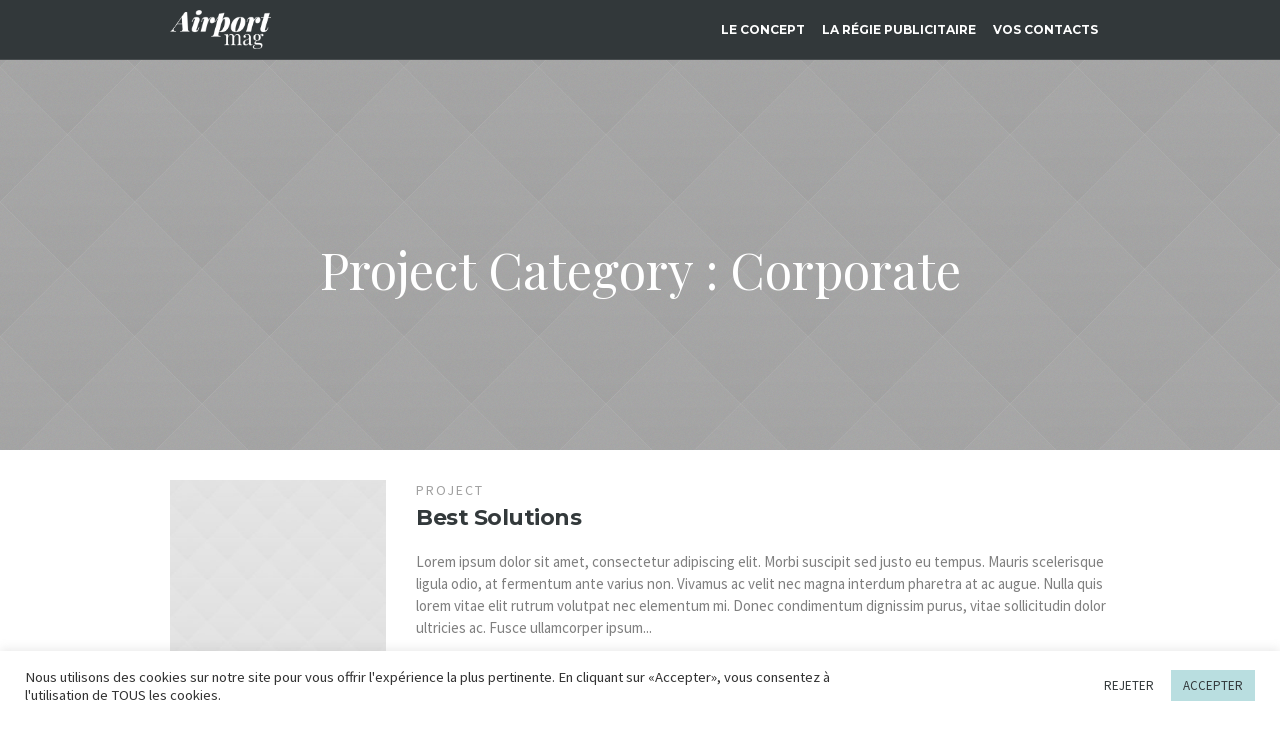

--- FILE ---
content_type: text/html; charset=UTF-8
request_url: https://airportmag.travel/pj-categs/corporate/
body_size: 12348
content:
<!DOCTYPE html>
<!--[if IE 8]>
<html class="ie ie8" lang="fr-FR">
<![endif]-->
<!--[if !(IE 8)]><!-->
<html lang="fr-FR" class="cmsmasters_html">
<!--<![endif]-->
<head>
<meta charset="UTF-8" />
<meta name="viewport" content="width=device-width, initial-scale=1, maximum-scale=1" />
<meta name="format-detection" content="telephone=no" />
<!--<link rel="profile" href="https://gmpg.org/xfn/11" />-->
<link rel="pingback" href="https://airportmag.travel/xmlrpc.php" />
<meta name='robots' content='index, follow, max-image-preview:large, max-snippet:-1, max-video-preview:-1' />
	<style>img:is([sizes="auto" i], [sizes^="auto," i]) { contain-intrinsic-size: 3000px 1500px }</style>
	
	<!-- This site is optimized with the Yoast SEO plugin v24.5 - https://yoast.com/wordpress/plugins/seo/ -->
	<title>Archives des Corporate - AirportMag</title>
	<link rel="canonical" href="https://airportmag.travel/pj-categs/corporate/" />
	<meta property="og:locale" content="fr_FR" />
	<meta property="og:type" content="article" />
	<meta property="og:title" content="Archives des Corporate - AirportMag" />
	<meta property="og:url" content="https://airportmag.travel/pj-categs/corporate/" />
	<meta property="og:site_name" content="AirportMag" />
	<meta name="twitter:card" content="summary_large_image" />
	<script type="application/ld+json" class="yoast-schema-graph">{"@context":"https://schema.org","@graph":[{"@type":"CollectionPage","@id":"https://airportmag.travel/pj-categs/corporate/","url":"https://airportmag.travel/pj-categs/corporate/","name":"Archives des Corporate - AirportMag","isPartOf":{"@id":"https://airportmag.travel/#website"},"primaryImageOfPage":{"@id":"https://airportmag.travel/pj-categs/corporate/#primaryimage"},"image":{"@id":"https://airportmag.travel/pj-categs/corporate/#primaryimage"},"thumbnailUrl":"https://airportmag.travel/wp-content/uploads/2016/07/02.jpg","breadcrumb":{"@id":"https://airportmag.travel/pj-categs/corporate/#breadcrumb"},"inLanguage":"fr-FR"},{"@type":"ImageObject","inLanguage":"fr-FR","@id":"https://airportmag.travel/pj-categs/corporate/#primaryimage","url":"https://airportmag.travel/wp-content/uploads/2016/07/02.jpg","contentUrl":"https://airportmag.travel/wp-content/uploads/2016/07/02.jpg","width":1920,"height":1080},{"@type":"BreadcrumbList","@id":"https://airportmag.travel/pj-categs/corporate/#breadcrumb","itemListElement":[{"@type":"ListItem","position":1,"name":"Accueil","item":"https://airportmag.travel/"},{"@type":"ListItem","position":2,"name":"Corporate"}]},{"@type":"WebSite","@id":"https://airportmag.travel/#website","url":"https://airportmag.travel/","name":"AirportMag","description":"","publisher":{"@id":"https://airportmag.travel/#organization"},"potentialAction":[{"@type":"SearchAction","target":{"@type":"EntryPoint","urlTemplate":"https://airportmag.travel/?s={search_term_string}"},"query-input":{"@type":"PropertyValueSpecification","valueRequired":true,"valueName":"search_term_string"}}],"inLanguage":"fr-FR"},{"@type":"Organization","@id":"https://airportmag.travel/#organization","name":"AirportMag","url":"https://airportmag.travel/","logo":{"@type":"ImageObject","inLanguage":"fr-FR","@id":"https://airportmag.travel/#/schema/logo/image/","url":"https://airportmag.travel/wp-content/uploads/2020/11/logo-retina-blanc.png","contentUrl":"https://airportmag.travel/wp-content/uploads/2020/11/logo-retina-blanc.png","width":600,"height":231,"caption":"AirportMag"},"image":{"@id":"https://airportmag.travel/#/schema/logo/image/"}}]}</script>
	<!-- / Yoast SEO plugin. -->


<link rel='dns-prefetch' href='//fonts.googleapis.com' />
<link rel="alternate" type="application/rss+xml" title="AirportMag &raquo; Flux" href="https://airportmag.travel/feed/" />
<link rel="alternate" type="application/rss+xml" title="Flux pour AirportMag &raquo; Corporate Project Category" href="https://airportmag.travel/pj-categs/corporate/feed/" />
<script type="text/javascript">
/* <![CDATA[ */
window._wpemojiSettings = {"baseUrl":"https:\/\/s.w.org\/images\/core\/emoji\/15.0.3\/72x72\/","ext":".png","svgUrl":"https:\/\/s.w.org\/images\/core\/emoji\/15.0.3\/svg\/","svgExt":".svg","source":{"concatemoji":"https:\/\/airportmag.travel\/wp-includes\/js\/wp-emoji-release.min.js?ver=6.7.4"}};
/*! This file is auto-generated */
!function(i,n){var o,s,e;function c(e){try{var t={supportTests:e,timestamp:(new Date).valueOf()};sessionStorage.setItem(o,JSON.stringify(t))}catch(e){}}function p(e,t,n){e.clearRect(0,0,e.canvas.width,e.canvas.height),e.fillText(t,0,0);var t=new Uint32Array(e.getImageData(0,0,e.canvas.width,e.canvas.height).data),r=(e.clearRect(0,0,e.canvas.width,e.canvas.height),e.fillText(n,0,0),new Uint32Array(e.getImageData(0,0,e.canvas.width,e.canvas.height).data));return t.every(function(e,t){return e===r[t]})}function u(e,t,n){switch(t){case"flag":return n(e,"\ud83c\udff3\ufe0f\u200d\u26a7\ufe0f","\ud83c\udff3\ufe0f\u200b\u26a7\ufe0f")?!1:!n(e,"\ud83c\uddfa\ud83c\uddf3","\ud83c\uddfa\u200b\ud83c\uddf3")&&!n(e,"\ud83c\udff4\udb40\udc67\udb40\udc62\udb40\udc65\udb40\udc6e\udb40\udc67\udb40\udc7f","\ud83c\udff4\u200b\udb40\udc67\u200b\udb40\udc62\u200b\udb40\udc65\u200b\udb40\udc6e\u200b\udb40\udc67\u200b\udb40\udc7f");case"emoji":return!n(e,"\ud83d\udc26\u200d\u2b1b","\ud83d\udc26\u200b\u2b1b")}return!1}function f(e,t,n){var r="undefined"!=typeof WorkerGlobalScope&&self instanceof WorkerGlobalScope?new OffscreenCanvas(300,150):i.createElement("canvas"),a=r.getContext("2d",{willReadFrequently:!0}),o=(a.textBaseline="top",a.font="600 32px Arial",{});return e.forEach(function(e){o[e]=t(a,e,n)}),o}function t(e){var t=i.createElement("script");t.src=e,t.defer=!0,i.head.appendChild(t)}"undefined"!=typeof Promise&&(o="wpEmojiSettingsSupports",s=["flag","emoji"],n.supports={everything:!0,everythingExceptFlag:!0},e=new Promise(function(e){i.addEventListener("DOMContentLoaded",e,{once:!0})}),new Promise(function(t){var n=function(){try{var e=JSON.parse(sessionStorage.getItem(o));if("object"==typeof e&&"number"==typeof e.timestamp&&(new Date).valueOf()<e.timestamp+604800&&"object"==typeof e.supportTests)return e.supportTests}catch(e){}return null}();if(!n){if("undefined"!=typeof Worker&&"undefined"!=typeof OffscreenCanvas&&"undefined"!=typeof URL&&URL.createObjectURL&&"undefined"!=typeof Blob)try{var e="postMessage("+f.toString()+"("+[JSON.stringify(s),u.toString(),p.toString()].join(",")+"));",r=new Blob([e],{type:"text/javascript"}),a=new Worker(URL.createObjectURL(r),{name:"wpTestEmojiSupports"});return void(a.onmessage=function(e){c(n=e.data),a.terminate(),t(n)})}catch(e){}c(n=f(s,u,p))}t(n)}).then(function(e){for(var t in e)n.supports[t]=e[t],n.supports.everything=n.supports.everything&&n.supports[t],"flag"!==t&&(n.supports.everythingExceptFlag=n.supports.everythingExceptFlag&&n.supports[t]);n.supports.everythingExceptFlag=n.supports.everythingExceptFlag&&!n.supports.flag,n.DOMReady=!1,n.readyCallback=function(){n.DOMReady=!0}}).then(function(){return e}).then(function(){var e;n.supports.everything||(n.readyCallback(),(e=n.source||{}).concatemoji?t(e.concatemoji):e.wpemoji&&e.twemoji&&(t(e.twemoji),t(e.wpemoji)))}))}((window,document),window._wpemojiSettings);
/* ]]> */
</script>
<link rel='stylesheet' id='layerslider-css' href='https://airportmag.travel/wp-content/plugins/LayerSlider/static/layerslider/css/layerslider.css?ver=6.8.2' type='text/css' media='all' />
<style id='wp-emoji-styles-inline-css' type='text/css'>

	img.wp-smiley, img.emoji {
		display: inline !important;
		border: none !important;
		box-shadow: none !important;
		height: 1em !important;
		width: 1em !important;
		margin: 0 0.07em !important;
		vertical-align: -0.1em !important;
		background: none !important;
		padding: 0 !important;
	}
</style>
<link rel='stylesheet' id='wp-block-library-css' href='https://airportmag.travel/wp-includes/css/dist/block-library/style.min.css?ver=6.7.4' type='text/css' media='all' />
<style id='classic-theme-styles-inline-css' type='text/css'>
/*! This file is auto-generated */
.wp-block-button__link{color:#fff;background-color:#32373c;border-radius:9999px;box-shadow:none;text-decoration:none;padding:calc(.667em + 2px) calc(1.333em + 2px);font-size:1.125em}.wp-block-file__button{background:#32373c;color:#fff;text-decoration:none}
</style>
<style id='global-styles-inline-css' type='text/css'>
:root{--wp--preset--aspect-ratio--square: 1;--wp--preset--aspect-ratio--4-3: 4/3;--wp--preset--aspect-ratio--3-4: 3/4;--wp--preset--aspect-ratio--3-2: 3/2;--wp--preset--aspect-ratio--2-3: 2/3;--wp--preset--aspect-ratio--16-9: 16/9;--wp--preset--aspect-ratio--9-16: 9/16;--wp--preset--color--black: #000000;--wp--preset--color--cyan-bluish-gray: #abb8c3;--wp--preset--color--white: #ffffff;--wp--preset--color--pale-pink: #f78da7;--wp--preset--color--vivid-red: #cf2e2e;--wp--preset--color--luminous-vivid-orange: #ff6900;--wp--preset--color--luminous-vivid-amber: #fcb900;--wp--preset--color--light-green-cyan: #7bdcb5;--wp--preset--color--vivid-green-cyan: #00d084;--wp--preset--color--pale-cyan-blue: #8ed1fc;--wp--preset--color--vivid-cyan-blue: #0693e3;--wp--preset--color--vivid-purple: #9b51e0;--wp--preset--color--: #e1e1e1;--wp--preset--gradient--vivid-cyan-blue-to-vivid-purple: linear-gradient(135deg,rgba(6,147,227,1) 0%,rgb(155,81,224) 100%);--wp--preset--gradient--light-green-cyan-to-vivid-green-cyan: linear-gradient(135deg,rgb(122,220,180) 0%,rgb(0,208,130) 100%);--wp--preset--gradient--luminous-vivid-amber-to-luminous-vivid-orange: linear-gradient(135deg,rgba(252,185,0,1) 0%,rgba(255,105,0,1) 100%);--wp--preset--gradient--luminous-vivid-orange-to-vivid-red: linear-gradient(135deg,rgba(255,105,0,1) 0%,rgb(207,46,46) 100%);--wp--preset--gradient--very-light-gray-to-cyan-bluish-gray: linear-gradient(135deg,rgb(238,238,238) 0%,rgb(169,184,195) 100%);--wp--preset--gradient--cool-to-warm-spectrum: linear-gradient(135deg,rgb(74,234,220) 0%,rgb(151,120,209) 20%,rgb(207,42,186) 40%,rgb(238,44,130) 60%,rgb(251,105,98) 80%,rgb(254,248,76) 100%);--wp--preset--gradient--blush-light-purple: linear-gradient(135deg,rgb(255,206,236) 0%,rgb(152,150,240) 100%);--wp--preset--gradient--blush-bordeaux: linear-gradient(135deg,rgb(254,205,165) 0%,rgb(254,45,45) 50%,rgb(107,0,62) 100%);--wp--preset--gradient--luminous-dusk: linear-gradient(135deg,rgb(255,203,112) 0%,rgb(199,81,192) 50%,rgb(65,88,208) 100%);--wp--preset--gradient--pale-ocean: linear-gradient(135deg,rgb(255,245,203) 0%,rgb(182,227,212) 50%,rgb(51,167,181) 100%);--wp--preset--gradient--electric-grass: linear-gradient(135deg,rgb(202,248,128) 0%,rgb(113,206,126) 100%);--wp--preset--gradient--midnight: linear-gradient(135deg,rgb(2,3,129) 0%,rgb(40,116,252) 100%);--wp--preset--font-size--small: 13px;--wp--preset--font-size--medium: 20px;--wp--preset--font-size--large: 36px;--wp--preset--font-size--x-large: 42px;--wp--preset--spacing--20: 0.44rem;--wp--preset--spacing--30: 0.67rem;--wp--preset--spacing--40: 1rem;--wp--preset--spacing--50: 1.5rem;--wp--preset--spacing--60: 2.25rem;--wp--preset--spacing--70: 3.38rem;--wp--preset--spacing--80: 5.06rem;--wp--preset--shadow--natural: 6px 6px 9px rgba(0, 0, 0, 0.2);--wp--preset--shadow--deep: 12px 12px 50px rgba(0, 0, 0, 0.4);--wp--preset--shadow--sharp: 6px 6px 0px rgba(0, 0, 0, 0.2);--wp--preset--shadow--outlined: 6px 6px 0px -3px rgba(255, 255, 255, 1), 6px 6px rgba(0, 0, 0, 1);--wp--preset--shadow--crisp: 6px 6px 0px rgba(0, 0, 0, 1);}:where(.is-layout-flex){gap: 0.5em;}:where(.is-layout-grid){gap: 0.5em;}body .is-layout-flex{display: flex;}.is-layout-flex{flex-wrap: wrap;align-items: center;}.is-layout-flex > :is(*, div){margin: 0;}body .is-layout-grid{display: grid;}.is-layout-grid > :is(*, div){margin: 0;}:where(.wp-block-columns.is-layout-flex){gap: 2em;}:where(.wp-block-columns.is-layout-grid){gap: 2em;}:where(.wp-block-post-template.is-layout-flex){gap: 1.25em;}:where(.wp-block-post-template.is-layout-grid){gap: 1.25em;}.has-black-color{color: var(--wp--preset--color--black) !important;}.has-cyan-bluish-gray-color{color: var(--wp--preset--color--cyan-bluish-gray) !important;}.has-white-color{color: var(--wp--preset--color--white) !important;}.has-pale-pink-color{color: var(--wp--preset--color--pale-pink) !important;}.has-vivid-red-color{color: var(--wp--preset--color--vivid-red) !important;}.has-luminous-vivid-orange-color{color: var(--wp--preset--color--luminous-vivid-orange) !important;}.has-luminous-vivid-amber-color{color: var(--wp--preset--color--luminous-vivid-amber) !important;}.has-light-green-cyan-color{color: var(--wp--preset--color--light-green-cyan) !important;}.has-vivid-green-cyan-color{color: var(--wp--preset--color--vivid-green-cyan) !important;}.has-pale-cyan-blue-color{color: var(--wp--preset--color--pale-cyan-blue) !important;}.has-vivid-cyan-blue-color{color: var(--wp--preset--color--vivid-cyan-blue) !important;}.has-vivid-purple-color{color: var(--wp--preset--color--vivid-purple) !important;}.has-black-background-color{background-color: var(--wp--preset--color--black) !important;}.has-cyan-bluish-gray-background-color{background-color: var(--wp--preset--color--cyan-bluish-gray) !important;}.has-white-background-color{background-color: var(--wp--preset--color--white) !important;}.has-pale-pink-background-color{background-color: var(--wp--preset--color--pale-pink) !important;}.has-vivid-red-background-color{background-color: var(--wp--preset--color--vivid-red) !important;}.has-luminous-vivid-orange-background-color{background-color: var(--wp--preset--color--luminous-vivid-orange) !important;}.has-luminous-vivid-amber-background-color{background-color: var(--wp--preset--color--luminous-vivid-amber) !important;}.has-light-green-cyan-background-color{background-color: var(--wp--preset--color--light-green-cyan) !important;}.has-vivid-green-cyan-background-color{background-color: var(--wp--preset--color--vivid-green-cyan) !important;}.has-pale-cyan-blue-background-color{background-color: var(--wp--preset--color--pale-cyan-blue) !important;}.has-vivid-cyan-blue-background-color{background-color: var(--wp--preset--color--vivid-cyan-blue) !important;}.has-vivid-purple-background-color{background-color: var(--wp--preset--color--vivid-purple) !important;}.has-black-border-color{border-color: var(--wp--preset--color--black) !important;}.has-cyan-bluish-gray-border-color{border-color: var(--wp--preset--color--cyan-bluish-gray) !important;}.has-white-border-color{border-color: var(--wp--preset--color--white) !important;}.has-pale-pink-border-color{border-color: var(--wp--preset--color--pale-pink) !important;}.has-vivid-red-border-color{border-color: var(--wp--preset--color--vivid-red) !important;}.has-luminous-vivid-orange-border-color{border-color: var(--wp--preset--color--luminous-vivid-orange) !important;}.has-luminous-vivid-amber-border-color{border-color: var(--wp--preset--color--luminous-vivid-amber) !important;}.has-light-green-cyan-border-color{border-color: var(--wp--preset--color--light-green-cyan) !important;}.has-vivid-green-cyan-border-color{border-color: var(--wp--preset--color--vivid-green-cyan) !important;}.has-pale-cyan-blue-border-color{border-color: var(--wp--preset--color--pale-cyan-blue) !important;}.has-vivid-cyan-blue-border-color{border-color: var(--wp--preset--color--vivid-cyan-blue) !important;}.has-vivid-purple-border-color{border-color: var(--wp--preset--color--vivid-purple) !important;}.has-vivid-cyan-blue-to-vivid-purple-gradient-background{background: var(--wp--preset--gradient--vivid-cyan-blue-to-vivid-purple) !important;}.has-light-green-cyan-to-vivid-green-cyan-gradient-background{background: var(--wp--preset--gradient--light-green-cyan-to-vivid-green-cyan) !important;}.has-luminous-vivid-amber-to-luminous-vivid-orange-gradient-background{background: var(--wp--preset--gradient--luminous-vivid-amber-to-luminous-vivid-orange) !important;}.has-luminous-vivid-orange-to-vivid-red-gradient-background{background: var(--wp--preset--gradient--luminous-vivid-orange-to-vivid-red) !important;}.has-very-light-gray-to-cyan-bluish-gray-gradient-background{background: var(--wp--preset--gradient--very-light-gray-to-cyan-bluish-gray) !important;}.has-cool-to-warm-spectrum-gradient-background{background: var(--wp--preset--gradient--cool-to-warm-spectrum) !important;}.has-blush-light-purple-gradient-background{background: var(--wp--preset--gradient--blush-light-purple) !important;}.has-blush-bordeaux-gradient-background{background: var(--wp--preset--gradient--blush-bordeaux) !important;}.has-luminous-dusk-gradient-background{background: var(--wp--preset--gradient--luminous-dusk) !important;}.has-pale-ocean-gradient-background{background: var(--wp--preset--gradient--pale-ocean) !important;}.has-electric-grass-gradient-background{background: var(--wp--preset--gradient--electric-grass) !important;}.has-midnight-gradient-background{background: var(--wp--preset--gradient--midnight) !important;}.has-small-font-size{font-size: var(--wp--preset--font-size--small) !important;}.has-medium-font-size{font-size: var(--wp--preset--font-size--medium) !important;}.has-large-font-size{font-size: var(--wp--preset--font-size--large) !important;}.has-x-large-font-size{font-size: var(--wp--preset--font-size--x-large) !important;}
:where(.wp-block-post-template.is-layout-flex){gap: 1.25em;}:where(.wp-block-post-template.is-layout-grid){gap: 1.25em;}
:where(.wp-block-columns.is-layout-flex){gap: 2em;}:where(.wp-block-columns.is-layout-grid){gap: 2em;}
:root :where(.wp-block-pullquote){font-size: 1.5em;line-height: 1.6;}
</style>
<link rel='stylesheet' id='contact-form-7-css' href='https://airportmag.travel/wp-content/plugins/contact-form-7/includes/css/styles.css?ver=5.9.6' type='text/css' media='all' />
<link rel='stylesheet' id='cookie-law-info-css' href='https://airportmag.travel/wp-content/plugins/cookie-law-info/legacy/public/css/cookie-law-info-public.css?ver=3.2.8' type='text/css' media='all' />
<link rel='stylesheet' id='cookie-law-info-gdpr-css' href='https://airportmag.travel/wp-content/plugins/cookie-law-info/legacy/public/css/cookie-law-info-gdpr.css?ver=3.2.8' type='text/css' media='all' />
<link rel='stylesheet' id='rs-plugin-settings-css' href='https://airportmag.travel/wp-content/plugins/revslider/public/assets/css/settings.css?ver=5.4.8.3' type='text/css' media='all' />
<style id='rs-plugin-settings-inline-css' type='text/css'>
#rs-demo-id {}
</style>
<link rel='stylesheet' id='theme-style-css' href='https://airportmag.travel/wp-content/themes/in-conference/style.css?ver=1.0.0' type='text/css' media='screen, print' />
<link rel='stylesheet' id='theme-design-style-css' href='https://airportmag.travel/wp-content/themes/in-conference/css/style.css?ver=1.0.0' type='text/css' media='screen, print' />
<link rel='stylesheet' id='theme-adapt-css' href='https://airportmag.travel/wp-content/themes/in-conference/css/adaptive.css?ver=1.0.0' type='text/css' media='screen, print' />
<link rel='stylesheet' id='theme-retina-css' href='https://airportmag.travel/wp-content/themes/in-conference/css/retina.css?ver=1.0.0' type='text/css' media='screen' />
<link rel='stylesheet' id='theme-icons-css' href='https://airportmag.travel/wp-content/themes/in-conference/css/fontello.css?ver=1.0.0' type='text/css' media='screen' />
<link rel='stylesheet' id='theme-icons-custom-css' href='https://airportmag.travel/wp-content/themes/in-conference/css/fontello-custom.css?ver=1.0.0' type='text/css' media='screen' />
<link rel='stylesheet' id='animate-css' href='https://airportmag.travel/wp-content/themes/in-conference/css/animate.css?ver=1.0.0' type='text/css' media='screen' />
<link rel='stylesheet' id='ilightbox-css' href='https://airportmag.travel/wp-content/themes/in-conference/css/ilightbox.css?ver=2.2.0' type='text/css' media='screen' />
<link rel='stylesheet' id='ilightbox-skin-dark-css' href='https://airportmag.travel/wp-content/themes/in-conference/css/ilightbox-skins/dark-skin.css?ver=2.2.0' type='text/css' media='screen' />
<link rel='stylesheet' id='theme-fonts-schemes-css' href='https://airportmag.travel/wp-content/uploads/cmsmasters_styles/in-conference.css?ver=1.0.0' type='text/css' media='screen' />
<!--[if lte IE 9]>
<link rel='stylesheet' id='theme-fonts-css' href='https://airportmag.travel/wp-content/uploads/cmsmasters_styles/in-conference_fonts.css?ver=1.0.0' type='text/css' media='screen' />
<![endif]-->
<!--[if lte IE 9]>
<link rel='stylesheet' id='theme-schemes-primary-css' href='https://airportmag.travel/wp-content/uploads/cmsmasters_styles/in-conference_colors_primary.css?ver=1.0.0' type='text/css' media='screen' />
<![endif]-->
<!--[if lte IE 9]>
<link rel='stylesheet' id='theme-schemes-secondary-css' href='https://airportmag.travel/wp-content/uploads/cmsmasters_styles/in-conference_colors_secondary.css?ver=1.0.0' type='text/css' media='screen' />
<![endif]-->
<!--[if lt IE 9]>
<link rel='stylesheet' id='theme-ie-css' href='https://airportmag.travel/wp-content/themes/in-conference/css/ie.css?ver=1.0.0' type='text/css' media='screen' />
<![endif]-->
<link rel='stylesheet' id='cmsmasters-google-fonts-css' href='//fonts.googleapis.com/css?family=Playfair+Display%3A400%2C400italic%2C700%2C700italic%2C900%2C900italic%7CSource+Sans+Pro%3A300%2C300italic%2C400%2C400italic%2C700%2C700italic%7CMontserrat%3A400%2C700&#038;ver=6.7.4' type='text/css' media='all' />
<link rel='stylesheet' id='in-conference-gutenberg-frontend-style-css' href='https://airportmag.travel/wp-content/themes/in-conference/gutenberg/css/frontend-style.css?ver=1.0.0' type='text/css' media='screen' />
<link rel='stylesheet' id='in-conference-child-style-css' href='https://airportmag.travel/wp-content/themes/in-conference-child/style.css?ver=1.0.0' type='text/css' media='screen, print' />
<script type="text/javascript" id="layerslider-greensock-js-extra">
/* <![CDATA[ */
var LS_Meta = {"v":"6.8.2"};
/* ]]> */
</script>
<script type="text/javascript" src="https://airportmag.travel/wp-content/plugins/LayerSlider/static/layerslider/js/greensock.js?ver=1.19.0" id="layerslider-greensock-js"></script>
<script type="text/javascript" src="https://airportmag.travel/wp-includes/js/jquery/jquery.min.js?ver=3.7.1" id="jquery-core-js"></script>
<script type="text/javascript" src="https://airportmag.travel/wp-includes/js/jquery/jquery-migrate.min.js?ver=3.4.1" id="jquery-migrate-js"></script>
<script type="text/javascript" src="https://airportmag.travel/wp-content/plugins/LayerSlider/static/layerslider/js/layerslider.kreaturamedia.jquery.js?ver=6.8.2" id="layerslider-js"></script>
<script type="text/javascript" src="https://airportmag.travel/wp-content/plugins/LayerSlider/static/layerslider/js/layerslider.transitions.js?ver=6.8.2" id="layerslider-transitions-js"></script>
<script type="text/javascript" id="cookie-law-info-js-extra">
/* <![CDATA[ */
var Cli_Data = {"nn_cookie_ids":[],"cookielist":[],"non_necessary_cookies":[],"ccpaEnabled":"","ccpaRegionBased":"","ccpaBarEnabled":"","strictlyEnabled":["necessary","obligatoire"],"ccpaType":"gdpr","js_blocking":"1","custom_integration":"","triggerDomRefresh":"","secure_cookies":""};
var cli_cookiebar_settings = {"animate_speed_hide":"500","animate_speed_show":"500","background":"#FFF","border":"#b1a6a6c2","border_on":"","button_1_button_colour":"#b9dee0","button_1_button_hover":"#94b2b3","button_1_link_colour":"#33393b","button_1_as_button":"1","button_1_new_win":"","button_2_button_colour":"#333","button_2_button_hover":"#292929","button_2_link_colour":"#444","button_2_as_button":"","button_2_hidebar":"","button_3_button_colour":"#ffffff","button_3_button_hover":"#cccccc","button_3_link_colour":"#33393b","button_3_as_button":"1","button_3_new_win":"","button_4_button_colour":"#000","button_4_button_hover":"#000000","button_4_link_colour":"#333333","button_4_as_button":"","button_7_button_colour":"#61a229","button_7_button_hover":"#4e8221","button_7_link_colour":"#fff","button_7_as_button":"1","button_7_new_win":"","font_family":"inherit","header_fix":"","notify_animate_hide":"1","notify_animate_show":"1","notify_div_id":"#cookie-law-info-bar","notify_position_horizontal":"right","notify_position_vertical":"bottom","scroll_close":"","scroll_close_reload":"1","accept_close_reload":"1","reject_close_reload":"1","showagain_tab":"1","showagain_background":"#fff","showagain_border":"#000","showagain_div_id":"#cookie-law-info-again","showagain_x_position":"100px","text":"#333333","show_once_yn":"","show_once":"10000","logging_on":"","as_popup":"","popup_overlay":"1","bar_heading_text":"","cookie_bar_as":"banner","popup_showagain_position":"bottom-right","widget_position":"left"};
var log_object = {"ajax_url":"https:\/\/airportmag.travel\/wp-admin\/admin-ajax.php"};
/* ]]> */
</script>
<script type="text/javascript" src="https://airportmag.travel/wp-content/plugins/cookie-law-info/legacy/public/js/cookie-law-info-public.js?ver=3.2.8" id="cookie-law-info-js"></script>
<script type="text/javascript" src="https://airportmag.travel/wp-content/plugins/revslider/public/assets/js/jquery.themepunch.tools.min.js?ver=5.4.8.3" id="tp-tools-js"></script>
<script type="text/javascript" src="https://airportmag.travel/wp-content/plugins/revslider/public/assets/js/jquery.themepunch.revolution.min.js?ver=5.4.8.3" id="revmin-js"></script>
<script type="text/javascript" src="https://airportmag.travel/wp-content/themes/in-conference/js/jsLibraries.min.js?ver=1.0.0" id="libs-js"></script>
<script type="text/javascript" src="https://airportmag.travel/wp-content/themes/in-conference/js/jquery.iLightBox.min.js?ver=2.2.0" id="iLightBox-js"></script>
<meta name="generator" content="Powered by LayerSlider 6.8.2 - Multi-Purpose, Responsive, Parallax, Mobile-Friendly Slider Plugin for WordPress." />
<!-- LayerSlider updates and docs at: https://layerslider.kreaturamedia.com -->
<link rel="https://api.w.org/" href="https://airportmag.travel/wp-json/" /><link rel="EditURI" type="application/rsd+xml" title="RSD" href="https://airportmag.travel/xmlrpc.php?rsd" />
<meta name="generator" content="WordPress 6.7.4" />
<style type="text/css">
	.header_top {
		height : 32px;
	}
	
	.header_mid {
		height : 90px;
	}
	
	.header_bot {
		height : 60px;
	}
	
	#page.cmsmasters_heading_after_header #middle, 
	#page.cmsmasters_heading_under_header #middle .headline .headline_outer {
		padding-top : 90px;
	}
	
	#page.cmsmasters_heading_after_header.enable_header_top #middle, 
	#page.cmsmasters_heading_under_header.enable_header_top #middle .headline .headline_outer {
		padding-top : 122px;
	}
	
	#page.cmsmasters_heading_after_header.enable_header_bottom #middle, 
	#page.cmsmasters_heading_under_header.enable_header_bottom #middle .headline .headline_outer {
		padding-top : 150px;
	}
	
	#page.cmsmasters_heading_after_header.enable_header_top.enable_header_bottom #middle, 
	#page.cmsmasters_heading_under_header.enable_header_top.enable_header_bottom #middle .headline .headline_outer {
		padding-top : 182px;
	}
	
	@media only screen and (min-width: 1025px) {
		/* Start Header Mid */
		.mid_nav > li.menu-item-has-children:hover:after {
			height : 30.5px;
		}
		
		.mid_nav > li.menu-item-has-children.menu-item-subtitle:hover:after {
			height : 21.5px;
		}
		
		.header_mid.header_mid_scroll .mid_nav > li.menu-item-has-children:hover:after {
			height : 15.666666666667px;
		}
		
		.header_mid.header_mid_scroll .mid_nav > li.menu-item-has-children.menu-item-subtitle:hover:after {
			height : 6.6666666666667px;
		}
		/* Finish Header Mid */
		
		
		/* Start Header Bot */
		.bot_nav > li.menu-item-has-children:hover:after {
			height : 15.5px;
		}
		
		.bot_nav > li.menu-item-has-children.menu-item-subtitle:hover:after {
			height : 6.5px;
		}
		
		.header_bot.header_mid_scroll .bot_nav > li.menu-item-has-children:hover:after {
			height : 5.6666666666667px;
		}
		
		.header_bot.header_mid_scroll .bot_nav > li.menu-item-has-children.menu-item-subtitle:hover:after {
			height : -3.3333333333333px;
		}
		/* Finish Header Bot */
	}
	
	@media only screen and (max-width: 1024px) {
		.header_top,
		.header_mid,
		.header_bot {
			height : auto;
		}
		
		.header_mid .header_mid_inner > div {
			height : 90px;
		}
		
		.header_bot .header_bot_inner > div {
			height : 60px;
		}
		
		#page.cmsmasters_heading_after_header #middle, 
		#page.cmsmasters_heading_under_header #middle .headline .headline_outer, 
		#page.cmsmasters_heading_after_header.enable_header_top #middle, 
		#page.cmsmasters_heading_under_header.enable_header_top #middle .headline .headline_outer, 
		#page.cmsmasters_heading_after_header.enable_header_bottom #middle, 
		#page.cmsmasters_heading_under_header.enable_header_bottom #middle .headline .headline_outer, 
		#page.cmsmasters_heading_after_header.enable_header_top.enable_header_bottom #middle, 
		#page.cmsmasters_heading_under_header.enable_header_top.enable_header_bottom #middle .headline .headline_outer {
			padding-top : 0 !important;
		}
	}
	
	@media only screen and (max-width: 768px) {
		.header_mid .header_mid_inner .search_wrap {
			height:auto;
		}
	}
	
	@media only screen and (max-width: 540px) {
		.header_mid .header_mid_inner > div, 
		.header_bot .header_bot_inner > div {
			height:auto;
		}
	}
.cmsasmters_heading_up {
     margin-top:-125px;
}

.cmsasmters_heading_up .cmsmasters_column {
     background-color:#ffffff;
}

.cmsasmters_heading_up .cmsmasters_column > div:first-child {
     padding-top:40px;
}

.cmsasmters_heading_up .cmsmasters_column > div:last-child {
     padding-top:17px;
     padding-bottom:25px;
}
	#footer {
		
	}</style><meta name="generator" content="Powered by Slider Revolution 5.4.8.3 - responsive, Mobile-Friendly Slider Plugin for WordPress with comfortable drag and drop interface." />
<link rel="icon" href="https://airportmag.travel/wp-content/uploads/2020/11/cropped-favicon-logo-blanc--32x32.png" sizes="32x32" />
<link rel="icon" href="https://airportmag.travel/wp-content/uploads/2020/11/cropped-favicon-logo-blanc--192x192.png" sizes="192x192" />
<link rel="apple-touch-icon" href="https://airportmag.travel/wp-content/uploads/2020/11/cropped-favicon-logo-blanc--180x180.png" />
<meta name="msapplication-TileImage" content="https://airportmag.travel/wp-content/uploads/2020/11/cropped-favicon-logo-blanc--270x270.png" />
<script type="text/javascript">function setREVStartSize(e){									
						try{ e.c=jQuery(e.c);var i=jQuery(window).width(),t=9999,r=0,n=0,l=0,f=0,s=0,h=0;
							if(e.responsiveLevels&&(jQuery.each(e.responsiveLevels,function(e,f){f>i&&(t=r=f,l=e),i>f&&f>r&&(r=f,n=e)}),t>r&&(l=n)),f=e.gridheight[l]||e.gridheight[0]||e.gridheight,s=e.gridwidth[l]||e.gridwidth[0]||e.gridwidth,h=i/s,h=h>1?1:h,f=Math.round(h*f),"fullscreen"==e.sliderLayout){var u=(e.c.width(),jQuery(window).height());if(void 0!=e.fullScreenOffsetContainer){var c=e.fullScreenOffsetContainer.split(",");if (c) jQuery.each(c,function(e,i){u=jQuery(i).length>0?u-jQuery(i).outerHeight(!0):u}),e.fullScreenOffset.split("%").length>1&&void 0!=e.fullScreenOffset&&e.fullScreenOffset.length>0?u-=jQuery(window).height()*parseInt(e.fullScreenOffset,0)/100:void 0!=e.fullScreenOffset&&e.fullScreenOffset.length>0&&(u-=parseInt(e.fullScreenOffset,0))}f=u}else void 0!=e.minHeight&&f<e.minHeight&&(f=e.minHeight);e.c.closest(".rev_slider_wrapper").css({height:f})					
						}catch(d){console.log("Failure at Presize of Slider:"+d)}						
					};</script>
		<style type="text/css" id="wp-custom-css">
			.header_mid_inner .logo img.logo_retina {
    width: 101px!important;

}
.header_mid, .header_mid input:not([type=submit]):not([type=button]):not([type=radio]):not([type=checkbox]), .header_mid textarea, .header_mid select, .header_mid option {
    background-color: #33393b;
	max-height:60px;
}

.header_mid, .header_mid input:not([type=submit]):not([type=button]):not([type=radio]):not([type=checkbox]), .header_mid textarea, .header_mid select, .header_mid option {
    color: #33393b;
}


.cmsmasters_footer_default .footer_copyright {
    color: white;
}
.cmsmasters_footer_default .footer_nav {
    color: white;
}

.cmsmasters_color_scheme_footer a{
	  color: white!important;
}

.header_mid input:not([type=submit]):not([type=button]):not([type=radio]):not([type=checkbox]), .header_mid textarea, .header_mid select, .header_mid option, .header_mid .header_mid_outer {
    background-color: rgba(51, 57, 59,0.5);
}
.header_mid .logo_wrap .logo img {
    padding-top: 10px;
    padding-bottom: 10px;
}

#envoiecss{
	  display: block;
    margin-left: auto;
    margin-right: auto;
    width: 100%;
}

#textareacss{
	 height: 120px!important;
}

@media screen and (max-width: 768px) {
  
	.back-white {
    padding: 1em 2em 1em 2em;

}
	.cmsmasters_clients_item {
    margin-bottom: 55px!important;
	}
	
	#la-realisation > div > div > div > div > div.cmsmasters_text > h1 > span:nth-child(1), #la-realisation > div > div > div > div > div.cmsmasters_text > h1 > span:nth-child(2), #les-concepts > div > div > div > div > div.cmsmasters_text > h1 > span, #les-realisations > div > div > div > div > div > h1 > span, #\#les-caracteristiques > div > div > div > div > div > h1 > span{
		font-size :66px!important;
	}
	
	#cmsmasters_row_5fa99833ee54a1_91065375 .cmsmasters_row_outer_parent {
    padding-top: 0px;
}
	
	.cmsmasters_profile_horizontal .profile_inner {
    padding: 30px 40px 0px 40px!important;
    
}
	
	.cmsmasters_footer_default .footer_nav > li:first-child > a 	{
    padding: 0 20px 0 0!important;
    line-height: 25px!important;
	}
}

#post-13516 > div.profile_sidebar > div > div:nth-child(5){
	display:none;
}		</style>
		</head>
<body class="archive tax-pj-categs term-corporate term-89">
	
<!-- Start Page -->
<div id="page" class="chrome_only cmsmasters_liquid fixed_header cmsmasters_heading_under_header hfeed site">

<!-- Start Main -->
<div id="main">
	
<!-- Start Header -->
<header id="header">
	<div class="header_mid" data-height="90"><div class="header_mid_outer"><div class="header_mid_inner"><div class="logo_wrap">
<style type="text/css">
	.header_mid .header_mid_inner .logo_wrap {
		width : 233px;
	}
</style>
<a href="https://airportmag.travel/" title="AirportMag" class="logo">
	<img src="https://airportmag.travel/wp-content/uploads/2020/11/logo-retina-blanc.png" alt="AirportMag" />
<style type="text/css">
	.header_mid_inner .logo img.logo_retina {
		width : 300px;
		max-width : 300px;
	}
</style>
<img class="logo_retina" src="https://airportmag.travel/wp-content/uploads/2020/11/logo-retina-blanc.png" alt="AirportMag" width="300" height="115.5" /></a>
</div><div class="resp_mid_nav_wrap"><div class="resp_mid_nav_outer"><a class="responsive_nav resp_mid_nav" href="javascript:void(0);"><span></span></a></div></div><!-- Start Navigation --><div class="mid_nav_wrap"><nav role="navigation"><div class="menu-menu-airport-container"><ul id="navigation" class="mid_nav navigation"><li id="menu-item-13585" class="menu-item menu-item-type-post_type menu-item-object-page menu-item-has-children menu-item-13585"><a href="https://airportmag.travel/le-concept-airportmag/"><span class="nav_item_wrap">Le concept</span></a>
<ul class="sub-menu">
	<li id="menu-item-13793" class="menu-item menu-item-type-custom menu-item-object-custom menu-item-13793"><a href="https://airportmag.travel/le-concept-airportmag"><span class="nav_item_wrap">Comment ça marche ?</span></a></li>
	<li id="menu-item-13586" class="menu-item menu-item-type-custom menu-item-object-custom menu-item-13586"><a href="https://airportmag.travel/le-concept-airportmag/#la-realisation"><span class="nav_item_wrap">Les étapes de réalisation</span></a></li>
	<li id="menu-item-13588" class="menu-item menu-item-type-custom menu-item-object-custom menu-item-13588"><a href="https://airportmag.travel/le-concept-airportmag/#les-concepts"><span class="nav_item_wrap">Concepts Magazines</span></a></li>
	<li id="menu-item-13589" class="menu-item menu-item-type-custom menu-item-object-custom menu-item-13589"><a href="https://airportmag.travel/le-concept-airportmag/#les-realisations"><span class="nav_item_wrap">Nos réalisations</span></a></li>
	<li id="menu-item-13590" class="menu-item menu-item-type-custom menu-item-object-custom menu-item-13590"><a href="#contacts"><span class="nav_item_wrap">Contactez-nous</span></a></li>
</ul>
</li>
<li id="menu-item-13583" class="menu-item menu-item-type-post_type menu-item-object-page menu-item-has-children menu-item-13583"><a href="https://airportmag.travel/la-regie-publicitaire/"><span class="nav_item_wrap">La régie publicitaire</span></a>
<ul class="sub-menu">
	<li id="menu-item-13794" class="menu-item menu-item-type-custom menu-item-object-custom menu-item-13794"><a href="https://airportmag.travel/la-regie-publicitaire"><span class="nav_item_wrap">Pourquoi communiquer ?</span></a></li>
	<li id="menu-item-13593" class="menu-item menu-item-type-custom menu-item-object-custom menu-item-13593"><a href="https://airportmag.travel/la-regie-publicitaire/#kits-medias"><span class="nav_item_wrap">Kits Média Magazines</span></a></li>
	<li id="menu-item-13594" class="menu-item menu-item-type-custom menu-item-object-custom menu-item-13594"><a href="https://airportmag.travel/la-regie-publicitaire/#contacts"><span class="nav_item_wrap">Contactez-Nous</span></a></li>
</ul>
</li>
<li id="menu-item-13796" class="menu-item menu-item-type-custom menu-item-object-custom menu-item-13796"><a href="#contacts"><span class="nav_item_wrap">VOS CONTACTS</span></a></li>
</ul></div></nav></div><!-- Finish Navigation --></div></div></div></header>
<!-- Finish Header -->

	
<!-- Start Middle -->
<div id="middle">
<style type="text/css">.headline_outer {
				background-image:url(https://airportmag.travel/wp-content/uploads/2016/07/06.jpg);
				background-repeat:no-repeat;
				background-attachment:scroll;
				background-size:cover;
			}.headline_color {
				background-color:;
			}
			.headline_aligner, 
			.cmsmasters_breadcrumbs_aligner {
				min-height:360px;
			}
		</style>
		<div class="headline cmsmasters_color_scheme_default">
			<div class="headline_outer">
				<div class="headline_color"></div><div class="headline_inner align_center">
				<div class="headline_aligner"></div><div class="headline_text"><h1 class="entry-title">Project Category : <span>Corporate</span></h1></div></div></div>
		</div><div class="middle_inner">
<div class="content_wrap fullwidth">

<!-- Start Content -->
<div class="middle_content entry" role="main"><div class="cmsmasters_archive">
		<article id="post-13213" class="cmsmasters_archive_type post-13213 project type-project status-publish format-standard has-post-thumbnail hentry pj-categs-corporate">
			<div class="cmsmasters_archive_item_img_wrap"><figure class="cmsmasters_img_wrap"><a href="https://airportmag.travel/project/best-solutions/" title="Best Solutions" class="cmsmasters_img_link preloader"><img width="300" height="300" src="https://airportmag.travel/wp-content/uploads/2016/07/02-300x300.jpg" class="full-width wp-post-image" alt="Best Solutions" title="Best Solutions" decoding="async" fetchpriority="high" srcset="https://airportmag.travel/wp-content/uploads/2016/07/02-300x300.jpg 300w, https://airportmag.travel/wp-content/uploads/2016/07/02-150x150.jpg 150w, https://airportmag.travel/wp-content/uploads/2016/07/02-90x90.jpg 90w" sizes="(max-width: 300px) 100vw, 300px" /></a></figure></div>			<div class="cmsmasters_archive_item_cont_wrap">
				<div class="cmsmasters_archive_item_type">
					<span>Project</span>				</div>
									<header class="cmsmasters_archive_item_header entry-header">
						<h3 class="cmsmasters_archive_item_title entry-title">
							<a href="https://airportmag.travel/project/best-solutions/">
								Best Solutions							</a>
						</h3>
					</header>
					<div class="cmsmasters_archive_item_content entry-content">
<p>Lorem ipsum dolor sit amet, consectetur adipiscing elit. Morbi suscipit sed justo eu tempus. Mauris scelerisque ligula odio, at fermentum ante varius non. Vivamus ac velit nec magna interdum pharetra at ac augue. Nulla quis lorem vitae elit rutrum volutpat nec elementum mi. Donec condimentum dignissim purus, vitae sollicitudin dolor ultricies ac. Fusce ullamcorper ipsum...</p>
</div>
			</div>
		</article>
			<article id="post-611" class="cmsmasters_archive_type post-611 project type-project status-publish format-standard has-post-thumbnail hentry pj-categs-corporate">
			<div class="cmsmasters_archive_item_img_wrap"><figure class="cmsmasters_img_wrap"><a href="https://airportmag.travel/project/office-place/" title="Office Place" class="cmsmasters_img_link preloader"><img width="300" height="300" src="https://airportmag.travel/wp-content/uploads/2016/07/03-300x300.jpg" class="full-width wp-post-image" alt="Office Place" title="Office Place" decoding="async" srcset="https://airportmag.travel/wp-content/uploads/2016/07/03-300x300.jpg 300w, https://airportmag.travel/wp-content/uploads/2016/07/03-150x150.jpg 150w, https://airportmag.travel/wp-content/uploads/2016/07/03-90x90.jpg 90w" sizes="(max-width: 300px) 100vw, 300px" /></a></figure></div>			<div class="cmsmasters_archive_item_cont_wrap">
				<div class="cmsmasters_archive_item_type">
					<span>Project</span>				</div>
									<header class="cmsmasters_archive_item_header entry-header">
						<h3 class="cmsmasters_archive_item_title entry-title">
							<a href="https://airportmag.travel/project/office-place/">
								Office Place							</a>
						</h3>
					</header>
					<div class="cmsmasters_archive_item_content entry-content">
<p>Quisque pellentesque nibh ut sem elementum pulvinar. Integer bibendum, ligula a dapibus bibendum, massa lectus condimentum augue, sit amet rhoncus nibh arcu ut urna. Nam imperdiet id lectus sed vestibulum. Ut tempor libero sit amet metus fermentum ullamcorper. Nullam scelerisque iaculis purus eu varius. Integer molestie in leo et consectetur. Donec varius velit quis tellus...</p>
</div>
			</div>
		</article>
	<div class="cmsmasters_wrap_pagination"></div></div>
</div>
<!-- Finish Content -->



		</div>
	</div>
</div>
<!-- Finish Middle -->
<a href="javascript:void(0);" id="slide_top" class="cmsmasters_theme_icon_slide_top"></a>
</div>
<!-- Finish Main -->

<!-- Start Footer -->
<footer id="footer" role="contentinfo" class="cmsmasters_color_scheme_footer cmsmasters_footer_default">
	<div class="footer_inner">
	<div class="footer_logo_wrap"><a href="https://airportmag.travel/" title="AirportMag" class="footer_logo">
	<img src="https://airportmag.travel/wp-content/uploads/2020/10/logo-blanc.png" alt="AirportMag" /><img class="footer_logo_retina" src="https://airportmag.travel/wp-content/uploads/2020/10/logo-retina-blanc.png" alt="AirportMag" width="300" height="115.5" /></a>
</div><div class="footer_nav_wrap"><nav><div class="menu-footer-du-site-container"><ul id="footer_nav" class="footer_nav"><li id="menu-item-13730" class="menu-item menu-item-type-post_type menu-item-object-page menu-item-13730"><a href="https://airportmag.travel/politique-de-confidentialite-mentions-legales/">Politique de confidentialité &#038; Mentions légales</a></li>
<li id="menu-item-13326" class="menu-item menu-item-type-custom menu-item-object-custom menu-item-13326"><a href="mailto:chirripo@chirripo.fr">chirripo@chirripo.fr</a></li>
</ul></div></nav></div>		<span class="footer_copyright copyright">
			AirportMag © 2020 | Tous droits réservés		</span>
	</div>
</footer>
<!-- Finish Footer -->

</div>
<span class="cmsmasters_responsive_width"></span>
<!-- Finish Page -->

<!--googleoff: all--><div id="cookie-law-info-bar" data-nosnippet="true"><span><div class="cli-bar-container cli-style-v2"><div class="cli-bar-message">Nous utilisons des cookies sur notre site pour vous offrir l'expérience la plus pertinente. En cliquant sur «Accepter», vous consentez à l'utilisation de TOUS les cookies.</div><div class="cli-bar-btn_container"><a role='button' id="cookie_action_close_header_reject" class="medium cli-plugin-button cli-plugin-main-button cookie_action_close_header_reject cli_action_button wt-cli-reject-btn" data-cli_action="reject">REJETER</a><a role='button' data-cli_action="accept" id="cookie_action_close_header" class="medium cli-plugin-button cli-plugin-main-button cookie_action_close_header cli_action_button wt-cli-accept-btn">ACCEPTER</a></div></div></span></div><div id="cookie-law-info-again" data-nosnippet="true"><span id="cookie_hdr_showagain">Réglages des cookies</span></div><div class="cli-modal" data-nosnippet="true" id="cliSettingsPopup" tabindex="-1" role="dialog" aria-labelledby="cliSettingsPopup" aria-hidden="true">
  <div class="cli-modal-dialog" role="document">
	<div class="cli-modal-content cli-bar-popup">
		  <button type="button" class="cli-modal-close" id="cliModalClose">
			<svg class="" viewBox="0 0 24 24"><path d="M19 6.41l-1.41-1.41-5.59 5.59-5.59-5.59-1.41 1.41 5.59 5.59-5.59 5.59 1.41 1.41 5.59-5.59 5.59 5.59 1.41-1.41-5.59-5.59z"></path><path d="M0 0h24v24h-24z" fill="none"></path></svg>
			<span class="wt-cli-sr-only">Fermer</span>
		  </button>
		  <div class="cli-modal-body">
			<div class="cli-container-fluid cli-tab-container">
	<div class="cli-row">
		<div class="cli-col-12 cli-align-items-stretch cli-px-0">
			<div class="cli-privacy-overview">
				<h4>Privacy Overview</h4>				<div class="cli-privacy-content">
					<div class="cli-privacy-content-text">This website uses cookies to improve your experience while you navigate through the website. Out of these cookies, the cookies that are categorized as necessary are stored on your browser as they are essential for the working of basic functionalities of the website. We also use third-party cookies that help us analyze and understand how you use this website. These cookies will be stored in your browser only with your consent. You also have the option to opt-out of these cookies. But opting out of some of these cookies may have an effect on your browsing experience.</div>
				</div>
				<a class="cli-privacy-readmore" aria-label="Voir plus" role="button" data-readmore-text="Voir plus" data-readless-text="Voir moins"></a>			</div>
		</div>
		<div class="cli-col-12 cli-align-items-stretch cli-px-0 cli-tab-section-container">
												<div class="cli-tab-section">
						<div class="cli-tab-header">
							<a role="button" tabindex="0" class="cli-nav-link cli-settings-mobile" data-target="necessary" data-toggle="cli-toggle-tab">
								Necessary							</a>
															<div class="wt-cli-necessary-checkbox">
									<input type="checkbox" class="cli-user-preference-checkbox"  id="wt-cli-checkbox-necessary" data-id="checkbox-necessary" checked="checked"  />
									<label class="form-check-label" for="wt-cli-checkbox-necessary">Necessary</label>
								</div>
								<span class="cli-necessary-caption">Toujours activé</span>
													</div>
						<div class="cli-tab-content">
							<div class="cli-tab-pane cli-fade" data-id="necessary">
								<div class="wt-cli-cookie-description">
									Necessary cookies are absolutely essential for the website to function properly. This category only includes cookies that ensures basic functionalities and security features of the website. These cookies do not store any personal information.								</div>
							</div>
						</div>
					</div>
																	<div class="cli-tab-section">
						<div class="cli-tab-header">
							<a role="button" tabindex="0" class="cli-nav-link cli-settings-mobile" data-target="non-necessary" data-toggle="cli-toggle-tab">
								Non-necessary							</a>
															<div class="cli-switch">
									<input type="checkbox" id="wt-cli-checkbox-non-necessary" class="cli-user-preference-checkbox"  data-id="checkbox-non-necessary" checked='checked' />
									<label for="wt-cli-checkbox-non-necessary" class="cli-slider" data-cli-enable="Activé" data-cli-disable="Désactivé"><span class="wt-cli-sr-only">Non-necessary</span></label>
								</div>
													</div>
						<div class="cli-tab-content">
							<div class="cli-tab-pane cli-fade" data-id="non-necessary">
								<div class="wt-cli-cookie-description">
									Any cookies that may not be particularly necessary for the website to function and is used specifically to collect user personal data via analytics, ads, other embedded contents are termed as non-necessary cookies. It is mandatory to procure user consent prior to running these cookies on your website.								</div>
							</div>
						</div>
					</div>
										</div>
	</div>
</div>
		  </div>
		  <div class="cli-modal-footer">
			<div class="wt-cli-element cli-container-fluid cli-tab-container">
				<div class="cli-row">
					<div class="cli-col-12 cli-align-items-stretch cli-px-0">
						<div class="cli-tab-footer wt-cli-privacy-overview-actions">
						
															<a id="wt-cli-privacy-save-btn" role="button" tabindex="0" data-cli-action="accept" class="wt-cli-privacy-btn cli_setting_save_button wt-cli-privacy-accept-btn cli-btn">Enregistrer &amp; appliquer</a>
													</div>
						
					</div>
				</div>
			</div>
		</div>
	</div>
  </div>
</div>
<div class="cli-modal-backdrop cli-fade cli-settings-overlay"></div>
<div class="cli-modal-backdrop cli-fade cli-popupbar-overlay"></div>
<!--googleon: all--><script type="text/javascript" src="https://airportmag.travel/wp-content/plugins/contact-form-7/includes/swv/js/index.js?ver=5.9.6" id="swv-js"></script>
<script type="text/javascript" id="contact-form-7-js-extra">
/* <![CDATA[ */
var wpcf7 = {"api":{"root":"https:\/\/airportmag.travel\/wp-json\/","namespace":"contact-form-7\/v1"}};
/* ]]> */
</script>
<script type="text/javascript" src="https://airportmag.travel/wp-content/plugins/contact-form-7/includes/js/index.js?ver=5.9.6" id="contact-form-7-js"></script>
<script type="text/javascript" id="jLibs-js-extra">
/* <![CDATA[ */
var cmsmasters_jlibs = {"button_height":"-21"};
/* ]]> */
</script>
<script type="text/javascript" src="https://airportmag.travel/wp-content/themes/in-conference/js/jqueryLibraries.min.js?ver=1.0.0" id="jLibs-js"></script>
<script type="text/javascript" src="https://airportmag.travel/wp-content/themes/in-conference/js/scrollspy.js?ver=1.0.0" id="cmsmasters-scrollspy-js"></script>
<script type="text/javascript" id="script-js-extra">
/* <![CDATA[ */
var cmsmasters_script = {"theme_url":"https:\/\/airportmag.travel\/wp-content\/themes\/in-conference","site_url":"https:\/\/airportmag.travel\/","ajaxurl":"https:\/\/airportmag.travel\/wp-admin\/admin-ajax.php","nonce_ajax_like":"8b57938e46","primary_color":"#b9dee0","ilightbox_skin":"dark","ilightbox_path":"vertical","ilightbox_infinite":"0","ilightbox_aspect_ratio":"1","ilightbox_mobile_optimizer":"1","ilightbox_max_scale":"1","ilightbox_min_scale":"0.2","ilightbox_inner_toolbar":"0","ilightbox_smart_recognition":"0","ilightbox_fullscreen_one_slide":"0","ilightbox_fullscreen_viewport":"center","ilightbox_controls_toolbar":"1","ilightbox_controls_arrows":"0","ilightbox_controls_fullscreen":"1","ilightbox_controls_thumbnail":"0","ilightbox_controls_keyboard":"1","ilightbox_controls_mousewheel":"1","ilightbox_controls_swipe":"1","ilightbox_controls_slideshow":"0","ilightbox_close_text":"Close","ilightbox_enter_fullscreen_text":"Enter Fullscreen (Shift+Enter)","ilightbox_exit_fullscreen_text":"Exit Fullscreen (Shift+Enter)","ilightbox_slideshow_text":"Slideshow","ilightbox_next_text":"suivant","ilightbox_previous_text":"pr\u00e9c\u00e9dent","ilightbox_load_image_error":"An error occurred when trying to load photo.","ilightbox_load_contents_error":"An error occurred when trying to load contents.","ilightbox_missing_plugin_error":"The content your are attempting to view requires the <a href='{pluginspage}' target='_blank'>{type} plugin<\\\/a>."};
/* ]]> */
</script>
<script type="text/javascript" src="https://airportmag.travel/wp-content/themes/in-conference/js/jquery.script.js?ver=1.0.0" id="script-js"></script>
<script type="text/javascript" src="https://airportmag.travel/wp-content/themes/in-conference/js/jquery.tweet.min.js?ver=1.3.1" id="twitter-js"></script>
</body>
</html>
